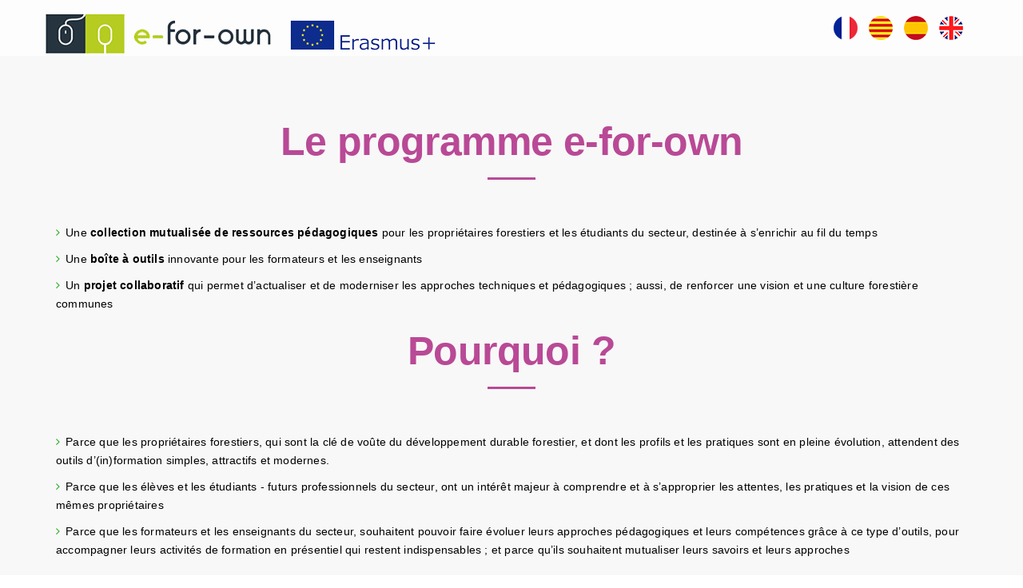

--- FILE ---
content_type: text/html
request_url: https://eforown.ctfc.cat/
body_size: 7961
content:
<!DOCTYPE html>
<html lang="en">
	<head>
		<meta charset="utf-8">
		<meta http-equiv="X-UA-Compatible" content="IE=edge">
		<meta name="viewport" content="width=device-width, initial-scale=1">
		<!-- The above 3 meta tags *must* come first in the head; any other head content must come *after* these tags -->
		<meta name="description" content="">
		<meta name="author" content="">
		<link rel="icon" href="favicon.ico">
		<title>E-FOR-OWN</title>
		<!-- Bootstrap core CSS -->
		<link href="css/bootstrap.min.css" rel="stylesheet">
		<link rel="stylesheet" href="https://maxcdn.bootstrapcdn.com/font-awesome/4.4.0/css/font-awesome.min.css">
		<!-- Custom styles for this template -->
		<link href="css/owl.carousel.css" rel="stylesheet">
		<link href="css/owl.theme.default.min.css"  rel="stylesheet">
		<link href="css/animate.css" rel="stylesheet">
		<link href="css/style.css" rel="stylesheet">
	</head>
	<body id="page-top">
		<!-- Navigation -->
		<nav class="navbar navbar-default navbar-fixed-top">
			<div class="container">
				<!-- Brand and toggle get grouped for better mobile display -->
				<div class="navbar-header page-scroll">
					
					<a class="navbar-brand page-scroll" href="#page-top"><img src="images/logo.png" alt="Sanza theme logo"></a>
                   
				</div>
                 <div align="right" style="padding-top:15px">
                    <a href="index.html"><img src="images/fr.png" style="padding:0 5px"/></a>
                    <a href="index_ca.html"><img src="images/cat.png" style="padding:0 5px"/></a>
                    <a href="index_es.html"><img src="images/esp.png" style="padding:0 5px"/></a>
                    <a href="index_en.html"><img src="images/eng.png" style="padding:0 5px"/></a>
                    </div>
				
			</div>
			<!-- /.container-fluid -->
		</nav>
		<!-- Header -->
		

		

		<section id="about" class="light-bg" style="padding-top:150px">
			<div class="container">
				<div class="row">
					<div class="col-lg-12 text-center">
						<div class="section-title">
							<h2>Le programme e-for-own</h2>
							<ul class="text-left">
							  <li>Une <strong>collection mutualisée de ressources pédagogiques</strong> pour les propriétaires  forestiers et les étudiants du secteur, destinée à s&rsquo;enrichir au fil du temps</li>
							  <li>Une <strong>boîte à outils </strong>innovante pour les formateurs et les enseignants</li>
						  
							<li>Un <strong>projet collaboratif </strong>qui permet d&rsquo;actualiser  et de moderniser les approches techniques et pédagogiques&nbsp;; aussi, de  renforcer une vision et une culture forestière communes</li>
                            </ul>
						</div>
					</div>
				</div>
                <div class="row">
					<div class="col-lg-12 text-center">
						<div class="section-title">
							<h2>Pourquoi ?</h2>
							<ul class="text-left">
							  <li>Parce que les propriétaires forestiers, qui sont la clé de voûte du développement durable forestier, et dont les profils et les pratiques sont en pleine évolution, attendent des outils d’(in)formation simples, attractifs et modernes. </li>
						  
							<li>Parce que les élèves et les étudiants - futurs professionnels du secteur, ont un intérêt majeur à comprendre et à s’approprier les attentes, les pratiques et la vision de ces mêmes propriétaires</li>
                            <li>Parce que les formateurs et les enseignants du secteur, souhaitent pouvoir faire évoluer leurs approches pédagogiques et leurs compétences grâce à ce type d’outils, pour accompagner leurs activités de formation en présentiel qui restent indispensables ; et parce qu’ils souhaitent mutualiser leurs savoirs et leurs approches</li>
                            </ul>
						</div>
					</div>
				</div>
				
			</div>
			<!-- /.container -->
		</section>

		<section id="features" class="section-features">
			<div class="container">
				<div class="row">
					<div class="col-lg-12 text-center">
						<div class="section-title">
							<h2>Ressources pédagogiques</h2>
						</div>
					</div>
				</div>
                <div class="row">
                  <table cellspacing="0" cellpadding="0" class="anna">
                
                    <tr>
                      <th width="617">Ressource</td>
                      <th width="80"><img src="images/fr.png" /></th>
                      <th width="80"><img src="images/cat.png" /></th>
                      <th width="80"><img src="images/esp.png" /></th>
                      <th width="119">Usage</th>
                      <th width="80">Niveau</th>
                    </tr>
                    
                    <tr>
                      <td colspan="6">Apprécier le potentiel de production de ma forêt </td>
                    </tr>
                    <tr>
                      <td width="617">Situer ma forêt dans le contexte national</td>
                      <td><a href="pdf/1_Situer_ma_foret_dans_le_contexte_national.pdf" target="_blank"><img src="images/down.png" alt=""/></a></td>
                      <td>&nbsp;</td>
                      <td>&nbsp;</td>
                      <td>I- Belgique</td>
                      <td>A</td>
                    </tr>
                    <tr>
                      <td width="617">Mes objectifs de gestion</td>
                      <td><a href="pdf/2_Mes_objectifs_de_gestion.pdf" target="_blank"><img src="images/down.png" alt=""/></a></td>
                      <td><a href="pdf/2_els meus objectius de gestio_CAT.pdf" target="_blank"><img src="images/down.png" alt=""/></a></td>
                      <td><a href="pdf/2_Mis objetivos de gestión_ES.pdf" target="_blank"><img src="images/down.png" alt=""/></a></td>
                      <td>II</td>
                      <td>A</td>
                    </tr>
                    <tr>
                      <td width="617">Evaluer faisabilité financière des prévisions de gestion</td>
                      <td><a href="pdf/3_Evaluer_budget_previsionnel_gestion_foret.pdf" target="_blank"><img src="images/down.png" alt=""/></a></td>
                      <td><a href="pdf/Evaluar la viabilitat financera_CAT.pdf" target="_blank"><img src="images/down.png" alt=""/></a></td>
                      <td><a href="pdf/3 Evaluar la viabilidad financiera de la gestion de mi bosque_ES.pdf" target="_blank"><img src="images/down.png" alt=""/></a></td>
                      <td>II</td>
                      <td>A</td>
                    </tr>
                    <tr>
                      <td width="617">La multifonctionnalité de la forêt</td>
                      <td><a href="pdf/4_La_multifonctionalite_de_la_foret.pdf" target="_blank"><img src="images/down.png" alt=""/></a></td>
                      <td><a href="pdf/R4_CAT.pdf" target="_blank"><img src="images/down.png" alt=""/></a></td>
                      <td><a href="pdf/R4_ES.pdf" target="_blank"><img src="images/down.png" alt=""/></a></td>
                      <td>II</td>
                      <td>B</td>
                    </tr>
                    <tr>
                      <td width="617">A qui s'adresser pour être conseillé et intervenir dans ma forêt    ?</td>
                      <td>&nbsp;</td>
                      <td><a href="pdf/5_Amb_qui_contactar_per_aconsellar-se.pdf" target="_blank"><img src="images/down.png" alt=""/></a></td>
                      <td>&nbsp;</td>
                      <td>I- Catalogne</td>
                      <td>B</td>
                    </tr>
                    <tr>
                      <td width="617">A qui s'adresser ?</td>
                      <td><a href="pdf/6_a_qui_s_adresser.pdf" target="_blank"><img src="images/down.png" alt=""/></a></td>
                      <td>&nbsp;</td>
                      <td>&nbsp;</td>
                      <td>I- Belgique</td>
                      <td>A</td>
                    </tr>
                    <tr>
                      <td width="617">Reconnaissance des essences forestières</td>
                      <td><a href="pdf/7a_Reconnaissance_des_essences_forestieres.pdf" target="_blank"><img src="images/down.png" alt=""/></a></td>
                      <td><a href="pdf/Fitxa 7a - catala_Reconeixer les Sp Forestals_FINAL4_R2.pdf" target="_blank"><img src="images/down.png" alt=""/></a></td>
                      <td><a href="pdf/Fitxa 7a - Castella_Reconocer las Sp Forestales_FINAL4_R2.pdf" target="_blank"><img src="images/down.png" alt=""/></a></td>
                      <td>II</td>
                      <td>B</td>
                    </tr>
                    <tr>
                      <td width="617">Reconnaissance des essences forestières - Les conifères</td>
                      <td><a href="pdf/nom.pdf" target="_blank"><img src="images/down.png" alt=""/></a></td>
                       <td><a href="pdf/Fitxa 7b- catala_Reconeixer les diferents Sp de PINS_3.pdf" target="_blank"><img src="images/down.png" alt=""/></a></td>
                      <td><a href="pdf/Fitxa 7b- castella_Reconocer las diferentes Sp de PINOS_3.pdf" target="_blank"><img src="images/down.png" alt=""/></a></td>
                      <td>II</td>
                      <td>B</td>
                    </tr>
                    <tr>
                      <td width="617">Reconnaissance des essences forestières - Les fagacées</td>
                      <td><a href="pdf/7c_Reconnaissance_des_especes_de_Fagacees.pdf" target="_blank"><img src="images/down.png" alt=""/></a></td>
                      <td><a href="pdf/Fitxa 7c - catala_Reconeixer les diferents Sp de Fagacies_FINAL4_R2.pdf" target="_blank"><img src="images/down.png" alt=""/></a></td>
                      <td><a href="pdf/Fitxa 7c - castella_Reconocer las diferentes Sp de Fagaceas_FINAL4_R2.pdf" target="_blank"><img src="images/down.png" alt=""/></a></td>
                      <td>II</td>
                      <td>B</td>
                    </tr>
                    <tr>
                      <td width="617">Comment vit un arbre ? Fonctionnement général des arbres et des    plantes (1)</td>
                      <td><a href="pdf/nom.pdf" target="_blank"><img src="images/down.png" alt=""/></a></td>
                      <td><a href="pdf/8a_LA VIDA DELS ARBRES.FUNCIO DE NUTRICIO_catala.pdf" target="_blank"><img src="images/down.png" alt=""/></a></td>
                      <td><a href="pdf/8a_La vida de los arboles. Funcion de nutricion_IHJ.pdf" target="_blank"><img src="images/down.png" alt=""/></a></td>
                      <td>II</td>
                      <td>B</td>
                    </tr>
                    <tr>
                      <td width="617">Comment vit un arbre ? Fonctionnement général des arbres et des    plantes (2)</td>
                      <td><a href="pdf/nom.pdf" target="_blank"><img src="images/down.png" alt=""/></a></td>
                      <td><a href="pdf/8b_LA VIDA DELS ARBRES. FUNCIO DE RELACIO I DE REPRODUCCIO_ catala.pdf" target="_blank"><img src="images/down.png" alt=""/></a></td>
                      <td><a href="pdf/8b_La vida de los arboles. Función de nutricion_IHJ.pdf" target="_blank"><img src="images/down.png" alt=""/></a></td>
                      <td>II</td>
                      <td>B</td>
                    </tr>
                    <tr>
                      <td width="617">Les besoins des arbres et leur évaluation</td>
                      <td><a href="pdf/9_Besoins_des_arbres_et_leur_evaluation.pdf" target="_blank"><img src="images/down.png" alt=""/></a></td>
                      <td><a href="pdf/9_Les necessitats dels arbres_CAT.pdf" target="_blank"><img src="images/down.png" alt=""/></a></td>
                      <td><a href="pdf/9_Las necesidades de los arboles_ESP.pdf" target="_blank"><img src="images/down.png" alt=""/></a></td>
                      <td>II</td>
                      <td>B</td>
                    </tr>
                    <tr>
                      <td width="617">Sols et espèces associées en région méditerranéenne</td>
                      <td><a href="pdf/10_Sols_et_especes_en_Mediterrannee.pdf" target="_blank"><img src="images/down.png" alt=""/></a></td>
                      <td><a href="pdf/Fitxa 10 - catala_FINAL5_R2.pdf" target="_blank"><img src="images/down.png" alt=""/></a></td>
                      <td><a href="pdf/Fitxa 10 - castella_FINAL5_R2.pdf" target="_blank"><img src="images/down.png" alt=""/></a></td>
                      <td>II</td>
                      <td>B</td>
                    </tr>
                    <tr>
                      <td width="617">Diagnostiquer les stations</td>
                      <td><a href="pdf/11_Diagnostiquer_les_stations_forestiere.pdf" target="_blank"><img src="images/down.png" alt=""/></a></td>
                      <td><a href="pdf/11_Analisi de la qualitat estacions CAT.pdf" target="_blank"><img src="images/down.png" alt=""/></a></td>
                      <td><a href="pdf/11_Analisis de la calidad de las estaciones forestales_ES.pdf" target="_blank"><img src="images/down.png" alt=""/></a></td>
                      <td>II</td>
                      <td>C</td>
                    </tr>
                    <tr>
                      <td width="617">Diagnostiquer les stations forestières: Comment choisir une essence adaptée à ma forêt ? </td>
                      <td><a href="pdf/12_Les_stations_forestieres.pdf" target="_blank"><img src="images/down.png" alt=""/></a></td>
                      <td><a href="pdf/12_Les_stations_forestieres_CAT.pdf" target="_blank"><img src="images/down.png" alt=""/></a></td>
                      <td><a href="pdf/12_Augurar las estaciones forestales_ESP.pdf" target="_blank"><img src="images/down.png" alt=""/></a></td>
                      <td>II</td>
                      <td>A</td>
                    </tr>
                    <tr>
                      <td width="617">Comment gérer les taillis simples ?</td>
                      <td><a href="pdf/13.a_Le_taillis_diagnostic_et_gestions_envisagees.pdf" target="_blank"><img src="images/down.png" alt=""/></a></td>
                      <td><a href="pdf/13.a_Bosc Baix (CAT).pdf" target="_blank"><img src="images/down.png" alt=""/></a></td>
                      <td><a href="pdf/13.a_Monte bajo - Estudio y gestion planificada.pdf" target="_blank"><img src="images/down.png" alt=""/></a></td>
                      <td>II</td>
                      <td>B</td>
                    </tr>
                    <tr>
                      <td width="617">Le mélange futaie-taillis. Diagnostic et gestions envisagées</td>
                      <td><a href="pdf/13.b_Le_melange_futaie_taillis_diagnostic_et_gestion_envisagees.pdf" target="_blank"><img src="images/down.png" alt=""/></a></td>
                      <td><a href="pdf/13.b.La barreja de bosc_CAT.pdf" target="_blank"><img src="images/down.png" alt=""/></a></td>
                      <td><a href="pdf/13.b_Mezcla de bosque - pimpollar. Diagnostico y gestiones previstas.pdf" target="_blank"><img src="images/down.png" alt=""/></a></td>
                      <td>II</td>
                      <td>B</td>
                    </tr>
                    <tr>
                      <td width="617">La futaie régulière. Diagnostic et gestions envisagées</td>
                      <td><a href="pdf/13.c_La_futaie_reguliere_diagnostic_et_gestions_envisagees.pdf" target="_blank"><img src="images/down.png" alt=""/></a></td>
                      <td><a href="pdf/13.c_El bosc coetani_Cat.pdf" target="_blank"><img src="images/down.png" alt=""/></a></td>
                      <td><a href="pdf/13.c_El bosque regular - Diagnostico y gestiones previstas.pdf" target="_blank"><img src="images/down.png" alt=""/></a></td>
                      <td>II</td>
                      <td>B</td>
                    </tr>
                    <tr>
                      <td width="617">La futaie irrégulière.     Diagnostic et gestions envisagées</td>
                      <td><a href="pdf/13.d_La_futaie-irreguliere_diagnostic_et_gestions_envisagees.pdf" target="_blank"><img src="images/down.png" alt=""/></a></td>
                      <td><a href="pdf/13.d_El bosc irregular_CAT.pdf" target="_blank"><img src="images/down.png" alt=""/></a></td>
                      <td><a href="pdf/13d_El bosque irregular_ES.pdf" target="_blank"><img src="images/down.png" alt=""/></a></td>
                      <td>II</td>
                      <td>B</td>
                    </tr>
                    <tr>
                      <td width="617">Principaux types de peuplement et sylvicultures associées</td>
                      <td><a href="pdf/13.e_Principaux_types_de_peuplements_et_sylvicultures_associees.pdf" target="_blank"><img src="images/down.png" alt=""/></a></td>
                      <td><a href="pdf/13.e_Principals tipus de massa_CAT.pdf" target="_blank"><img src="images/down.png" alt=""/></a></td>
                      <td><a href="pdf/13.e_Principales tipos de masa_ES.pdf" target="_blank"><img src="images/down.png" alt=""/></a></td>
                      <td>II</td>
                      <td>B</td>
                    </tr>
                    <tr>
                      <td width="617">Décrire et diagnostiquer les peuplements; réaliser des    inventaires</td>
                      <td><a href="pdf/15_Decrire_et_diagnostiquer_les_peuplements_realiser_des_inventaires.pdf" target="_blank"><img src="images/down.png" alt=""/></a></td>
                      <td><a href="pdf/15_Descriure i dictaminar la massa CAT.pdf" target="_blank"><img src="images/down.png" alt=""/></a></td>
                      <td><a href="pdf/15_Describir y dictaminar la masa; realizar inventarios_ES.pdf" target="_blank"><img src="images/down.png" alt=""/></a></td>
                      <td>II</td>
                      <td>C</td>
                    </tr>
                    <tr>
                      <td width="617">Techniques d'inventaire forestier par échantillonnage aléatoire    systématique</td>
                      <td><a href="pdf/16_Inventaire_forestier_par_echantillonnage_systematique.pdf" target="_blank"><img src="images/down.png" alt=""/></a></td>
                      <td><a href="pdf/R16 versio catala.pdf" target="_blank"><img src="images/down.png" alt=""/></a></td>
                      <td><a href="pdf/FichaR2_Castella.pdf" target="_blank"><img src="images/down.png" alt=""/></a></td>
                      <td>II</td>
                      <td>C</td>
                    </tr>
                    <tr>
                      <td width="617">Vendre ou acheter une forêt</td>
                      <td><a href="pdf/17_Comment_vendre_acheter_foret.pdf" target="_blank"><img src="images/down.png" alt=""/></a></td>
                      <td>&nbsp;</td>
                      <td>&nbsp;</td>
                      <td>I- Belgique</td>
                      <td>A</td>
                    </tr>
                    <tr>
                      <th width="617" colspan="6">Entretenir ma forêt</th>
                      
                    </tr>
                    <tr>
                      <td width="617">Réaliser une éclaircie</td>
                      <td><a href="pdf/18_Realiser_une_eclaircie.pdf" target="_blank"><img src="images/down.png" alt=""/></a></td>
                      <td><a href="pdf/R18_CAT.pdf" target="_blank"><img src="images/down.png" alt=""/></a></td>
                      <td><a href="pdf/R18_CAST.pdf" target="_blank"><img src="images/down.png" alt=""/></a></td>
                      <td>II</td>
                      <td>B</td>
                    </tr>
                    <tr>
                      <td width="617">La notion d'éclaircie</td>
                      <td><a href="pdf/19_La_notion_d_eclaircie.pdf" target="_blank"><img src="images/down.png" alt=""/></a></td>
                      <td>&nbsp;</td>
                      <td>&nbsp;</td>
                      <td>II</td>
                      <td>A</td>
                    </tr>
                    <tr>
                      <td width="617">Réaliser une éclaircie</td>
                      <td><a href="pdf/20_Realiser_une_eclaircie.docx" target="_blank"><img src="images/down.png" alt=""/></a></td>
                      <td>&nbsp;</td>
                      <td>&nbsp;</td>
                      <td>II</td>
                      <td>B</td>
                    </tr>
                    <tr>
                      <td width="617">Réaliser une coupe en futaie irrégulière</td>
                      <td><a href="pdf/R21_FRA-4.pdf" target="_blank"><img src="images/down.png" alt=""/></a></td>
                      <td><a href="pdf/R21_CAT.pdf" target="_blank"><img src="images/down.png" alt=""/></a></td>
                      <td><a href="pdf/R21_CAST.pdf" target="_blank"><img src="images/down.png" alt=""/></a></td>
                      <td>II</td>
                      <td>B</td>
                    </tr>
                    <tr>
                      <td width="617">Décider de récolter ses bois, anticiper le renouvellement</td>
                      <td><a href="pdf/23 DECIDER de recolter ses bois FR.pdf" target="_blank"><img src="images/down.png" alt=""/></a></td>
                      <td><a href="pdf/23 Recollecta la fusta CAT.pdf" target="_blank"><img src="images/down.png" alt=""/></a></td>
                      <td><a href="pdf/23 Recolecte su madera, anticipe la renovacion_ES.pdf" target="_blank"><img src="images/down.png" alt=""/></a></td>
                      <td>II</td>
                      <td>C</td>
                    </tr>
                    <tr>
                      <td width="617">Concevoir son projet de reboisement</td>
                      <td><a href="pdf/24 CONCEVOIR son projet de reboisement.pdf" target="_blank"><img src="images/down.png" alt=""/></a></td>
                      <td><a href="pdf/R24 Dissenya el teu projecte CAT.pdf" target="_blank"><img src="images/down.png" alt=""/></a></td>
                      <td><a href="pdf/24 Disene su proyecto de repoblacion_ES.pdf" target="_blank"><img src="images/down.png" alt=""/></a></td>
                      <td>II</td>
                      <td>C</td>
                    </tr>
                    <tr>
                      <td width="617">Déterminer les opérations pour obtenir une régénération    naturelle</td>
                      <td><a href="pdf/25_Conduire_regeneration_naturelle.docx" target="_blank"><img src="images/down.png" alt=""/></a></td>
                      <td>&nbsp;</td>
                      <td>&nbsp;</td>
                      <td>II</td>
                      <td>B</td>
                    </tr>
                    <tr>
                      <td width="617">Principaux parasites des essences forestières</td>
                      <td><a href="pdf/Comet 27a_plagas_Frances_final.pdf" target="_blank"><img src="images/down.png" alt=""/></a></td>
                      <td><a href="pdf/27-a_plagues-catala_final.pdf" target="_blank"><img src="images/down.png" alt=""/></a></td>
                      <td><a href="pdf/27a_plagas_Espanol_final.pdf" target="_blank"><img src="images/down.png" alt=""/></a></td>
                      <td>II</td>
                      <td>A</td>
                    </tr>
                    <tr>
                      <td width="617">Principaux dégâts en forêt non liés aux parasites</td>
                      <td><a href="pdf/Comet 27b_enfermedades-Frances_final.pdf" target="_blank"><img src="images/down.png" alt=""/></a></td>
                      <td><a href="pdf/27_b_malalties_Final_catala.pdf" target="_blank"><img src="images/down.png" alt=""/></a></td>
                      <td><a href="pdf/27_b_enfermedades_Final_espanol.pdf" target="_blank"><img src="images/down.png" alt=""/></a></td>
                      <td>II</td>
                      <td>A</td>
                    </tr>
                    <tr>
                      <td width="617">Comment affronter les effets du changement climatique ?</td>
                      <td><a href="pdf/28_Comment_affronter_les_effets_du_changement_climatique .pdf" target="_blank"><img src="images/down.png" alt=""/></a></td>
                      <td><a href="pdf/R28_CAT.pdf" target="_blank"><img src="images/down.png" alt=""/></a></td>
                      <td><a href="pdf/R28_ES.pdf" target="_blank"><img src="images/down.png" alt=""/></a></td>
                      <td>II</td>
                      <td>A</td>
                    </tr>
                    <tr>
                      <td width="617">AGIR EN FORÊT face aux changements climatiques</td>
                      <td><a href="pdf/29_Agir_en_foret_face_aux_changements_climatiques.pdf" target="_blank"><img src="images/down.png" alt=""/></a></td>
                      <td><a href="pdf/29_Com actuar al bosc CAT.pdf" target="_blank"><img src="images/down.png" alt=""/></a></td>
                      <td><a href="pdf/29_Como actuar en el bosque frente al cambio climatico_ES.pdf" target="_blank"><img src="images/down.png" alt=""/></a></td>
                      <td>II</td>
                      <td>B</td>
                    </tr>
                    <tr>
                      <td width="617">Mesures sylvicoles préventives contre le risque incendie</td>
                      <td><a href="pdf/30_Mesures_sylvicoles_preventives_contre_feux_forets.pdf" target="_blank"><img src="images/down.png" alt=""/></a></td>
                      <td><a href="pdf/R30_CAT.pdf" target="_blank"><img src="images/down.png" alt=""/></a></td>
                      <td><a href="pdf/R30_ES.pdf" target="_blank"><img src="images/down.png" alt=""/></a></td>
                      <td>II</td>
                      <td>B</td>
                    </tr>
                    <tr>
                      <td width="617">Comment améliorer la desserte de ma forêt ?</td>
                      <td><a href="pdf/31_Ameliorer_la_desserte_de _ma_foret.pdf" target="_blank"><img src="images/down.png" alt=""/></a></td>
                      <td>&nbsp;</td>
                      <td>&nbsp;</td>
                      <td>II</td>
                      <td>A</td>
                    </tr>
                    <tr>
                      <th width="617"  colspan="6">Vendre du bois </th>
                      
                    </tr>
                    <tr>
                      <td width="617">Quel est le prix de mes bois ?</td>
                      <td>&nbsp;</td>
                      <td><a href="pdf/32_CAT_FINAL.pdf" target="_blank"><img src="images/down.png" alt=""/></a></td>
                      <td><a href="pdf/32_ES_FINAL.pdf" target="_blank"><img src="images/down.png" alt=""/></a></td>
                      <td>I - Espagne</td>
                      <td>B</td>
                    </tr>
                    <tr>
                      <td width="617">Que valent mes bois ?</td>
                      <td><a href="pdf/33_Que_valent_mes_bois.pdf" target="_blank"><img src="images/down.png" alt=""/></a></td>
                      <td>&nbsp;</td>
                      <td>&nbsp;</td>
                      <td>I- Belgique</td>
                      <td>A</td>
                    </tr>
                    <tr>
                      <td width="617">Estimer la qualité des bois abattus et la valeur d'une coupe</td>
                      <td><a href="pdf/34_Estimer_la_qualite_des_bois_sur_pied_ou_abattus_et_la_valeur_d_une_coupe.pdf" target="_blank"><img src="images/down.png" alt=""/></a></td>
                      <td><a href="pdf/34-Estimar la qualitat de la fusta_Cat.pdf" target="_blank"><img src="images/down.png" alt=""/></a></td>
                      <td><a href="pdf/34_Estimar la calidad de la madera en pie-cortada y el valor de una corta_ES.pdf" target="_blank"><img src="images/down.png" alt=""/></a></td>
                      <td>II</td>
                      <td>B</td>
                    </tr>
                    <tr>
                      <td width="617">Cuber les arbres abattus</td>
                      <td><a href="pdf/35_Cuber_arbres_abattus.docx" target="_blank"><img src="images/down.png" alt=""/></a></td>
                      <td>&nbsp;</td>
                      <td>&nbsp;</td>
                      <td>II</td>
                      <td>B</td>
                    </tr>
                    <tr>
                      <td width="617">Les différents modes de vente des bois</td>
                      <td><a href="pdf/37_Les_differents_modes_de_vente_des_bois.pdf" target="_blank"><img src="images/down.png" alt=""/></a></td>
                      <td><a href="pdf/37-Les diverses maneres de vendre fusta_Cat.pdf" target="_blank"><img src="images/down.png" alt=""/></a></td>
                      <td><a href="pdf/37_Las diferentes formas de venta de madera_ES.pdf" target="_blank"><img src="images/down.png" alt=""/></a></td>
                      <td>II</td>
                      <td>B</td>
                    </tr>
                    <tr>
                      <td width="617">Les grands débouchés et les modes de présentation des bois</td>
                      <td><a href="pdf/38_Debouches_et_presentation_des_bois.pdf" target="_blank"><img src="images/down.png" alt=""/></a></td>
                      <td><a href="pdf/38_Principals mercats i metodes_CAT.pdf" target="_blank"><img src="images/down.png" alt=""/></a></td>
                      <td><a href="pdf/38_ Principales mercados y metodos de presentacion de la madera-ES.pdf" target="_blank"><img src="images/down.png" alt=""/></a></td>
                      <td>I-France</td>
                      <td>C</td>
                    </tr>
                    <tr>
                      <td width="617">La filière bois : filière et matériaux</td>
                      <td><a href="pdf/39a_FiliereBois_Filliere_et_materiaux.pdf" target="_blank"><img src="images/down.png" alt=""/></a></td>
                      <td><a href="pdf/39a_ El sector de la fusta - industria i materials_CAT.pdf" target="_blank"><img src="images/down.png" alt=""/></a></td>
                      <td><a href="pdf/39a_ El sector de la madera- industria y materiales_ES.pdf" target="_blank"><img src="images/down.png" alt=""/></a></td>
                      <td>I-France</td>
                      <td>C</td>
                    </tr>
                    <tr>
                      <td width="617">La filière bois : perspectives et enjeux</td>
                      <td><a href="pdf/39b_FiliereBois_Nouvelle_economie_et_enjeux.pdf" target="_blank"><img src="images/down.png" alt=""/></a></td>
                      <td><a href="pdf/39b_El sector forestal-fustaner_CAT.pdf" target="_blank"><img src="images/down.png" alt=""/></a></td>
                      <td><a href="pdf/39b_ El sector forestal-maderero -perspectivas y desafios_ES.pdf" target="_blank"><img src="images/down.png" alt=""/></a></td>
                      <td>I-France</td>
                      <td>C</td>
                    </tr>
                    <tr>
                      <td width="617">Conclure un contrat de vente de bois sur pied</td>
                      <td><a href="pdf/40_conclure_contrat_vente_bois_pied.pdf" target="_blank"><img src="images/down.png" alt=""/></a></td>
                      <td>&nbsp;</td>
                      <td>&nbsp;</td>
                      <td>II</td>
                      <td>B</td>
                    </tr>
                    <tr>
                      <td width="617">Ai-je le droit de couper mes arbres ?</td>
                      <td><a href="pdf/41_Ai-je_le_droit_de_couper_mes_arbres.pdf" target="_blank"><img src="images/down.png" alt=""/></a></td>
                      <td>&nbsp;</td>
                      <td>&nbsp;</td>
                      <td>I-France</td>
                      <td>A</td>
                    </tr>
                    <tr>
                      <td width="617">S'engager dans une certification forestière : qu'est-ce que    c'est ?</td>
                      <td><a href="pdf/43a_Certification_forestiere_qu_est_ce_que_c_est.pdf" target="_blank"><img src="images/down.png" alt=""/></a></td>
                      <td><a href="pdf/43a_Involucrarse en la certificacio forestal_CAT.pdf" target="_blank"><img src="images/down.png" alt=""/></a></td>
                      <td><a href="pdf/43a_Involucrarse a la certificacion forestal_que es_ESP.pdf" target="_blank"><img src="images/down.png" alt=""/></a></td>
                      <td>I-France</td>
                      <td width="80">B</td>
                    </tr>
                    <tr>
                      <td width="617">S'engager dans une certification forestière : comment faire ?</td>
                      <td><a href="pdf/43b_Certification_forsetiere_comment_faire.pdf" target="_blank"><img src="images/down.png" alt=""/></a></td>
                      <td><a href="pdf/43b Involucrarse en la certificacio forestal_com ferho_CAT.pdf" target="_blank"><img src="images/down.png" alt=""/></a></td>
                      <td><a href="pdf/R43 b Involucrarse en la certificacion forestal- como hacerlo_ES.pdf" target="_blank"><img src="images/down.png" alt=""/></a></td>
                      <td>I- Belgique</td>
                      <td>B</td>
                    </tr>
                    <tr>
                      <td width="617">Production et commercialisation de biomasse forestière</td>
                      <td><a href="pdf/44a_Production_et_commercialisation_biosmasse_forestiere.pdf" target="_blank"><img src="images/down.png" alt=""/></a></td>
                      <td><a href="pdf/_4401_a produccio i comercialitzacio_CAT.pdf" target="_blank"><img src="images/down.png" alt=""/></a></td>
                      <td><a href="pdf/_4401_a produccion y comercializacion de biomasa forestal - Introduction.pdf" target="_blank"><img src="images/down.png" alt=""/></a></td>
                      <td>II</td>
                      <td>B</td>
                    </tr>
                    <tr>
                      <td width="617">Biomasse forestière - Modalités de production - copeaux    forestiers</td>
                      <td><a href="pdf/44b_1_Biomasse_forestiere_modalite_production_copeaux.pdf" target="_blank"><img src="images/down.png" alt=""/></a></td>
                      <td><a href="pdf/_4403_44b_1_Produccio estella forestal_CAT.pdf" target="_blank"><img src="images/down.png" alt=""/></a></td>
                      <td><a href="pdf/_4403_44b_1_Produccion_y_Cadena_valor - Astilla.pdf" target="_blank"><img src="images/down.png" alt=""/></a></td>
                      <td>II</td>
                      <td>B</td>
                    </tr>
                    <tr>
                      <td width="617">Biomasse forestière - Modalités de production - bûches</td>
                      <td><a href="pdf/44b_2_Biomasse_forestiere_modalite_production_buches.pdf" target="_blank"><img src="images/down.png" alt=""/></a></td>
                      <td><a href="pdf/_4403_44b_2_Produccio de llenyes_CAT.pdf" target="_blank"><img src="images/down.png" alt=""/></a></td>
                      <td><a href="pdf/44b_2_Biomasa forestal - Produccion de lenas.pdf" target="_blank"><img src="images/down.png" alt=""/></a></td>
                      <td>II</td>
                      <td>B</td>
                    </tr>
                    <tr>
                      <td width="617">Biomasse forestière - Modalités de production - granulés</td>
                      <td><a href="pdf/44b_3_Biomasse_forestiere_modalite_production_granules.pdf" target="_blank"><img src="images/down.png" alt=""/></a></td>
                      <td><a href="pdf/_4403_44b_3_Produccio de pelets_CAT.pdf" target="_blank"><img src="images/down.png" alt=""/></a></td>
                      <td><a href="pdf/44b_3_Biomasa forestal - Produccion de  Pelets.pdf" target="_blank"><img src="images/down.png" alt=""/></a></td>
                      <td>II</td>
                      <td>B</td>
                    </tr>
                    <tr>
                      <td width="617">Biomasse forestière - Exigences de qualité</td>
                      <td><a href="pdf/44c_Biomasse_forestiere_exigences_de_qualite.pdf" target="_blank"><img src="images/down.png" alt=""/></a></td>
                      <td><a href="pdf/_4404_44c_Requisits de qualitat_CAT.pdf" target="_blank"><img src="images/down.png" alt=""/></a></td>
                      <td><a href="pdf/44c_Biomasa forestal - Requisitos_de_calidad.pdf" target="_blank"><img src="images/down.png" alt=""/></a></td>
                      <td>II</td>
                      <td>B</td>
                    </tr>
                    <tr>
                      <td width="617">Biomasse forestière- Prix, coût et exemples concrets</td>
                      <td><a href="pdf/4406_44d_Precios_costes__FR.docx.pdf" target="_blank"><img src="images/down.png" alt=""/></a></td>
                      <td><a href="pdf/_44d_Preus, costos i casos practics_CAT.pdf" target="_blank"><img src="images/down.png" alt=""/></a></td>
                      <td><a href="pdf/44d_Biomasa forestal - Precio, coste y casos practicos.pdf" target="_blank"><img src="images/down.png" alt=""/></a></td>
                      <td>II</td>
                      <td>B</td>
                    </tr>
                    <tr>
                      <td width="617">Biomasse forestière - Installations et usages finaux</td>
                      <td><a href="pdf/44d_Biomasse_forestiere_Instalations_et_utilisateurs_finaux.pdf" target="_blank"><img src="images/down.png" alt=""/></a></td>
                      <td><a href="pdf/_44e_Instalacions i usuaris finals_CAT.pdf" target="_blank"><img src="images/down.png" alt=""/></a></td>
                      <td><a href="pdf/_44e_Instalaciones y usuarios finales.pdf" target="_blank"><img src="images/down.png" alt=""/></a></td>
                      <td>II</td>
                      <td>B</td>
                    </tr>
                    <tr>
                      <td width="617">Biomasse forestière - Propriétés, mesures et facteurs de    conversion</td>
                      <td><a href="pdf/44F_proprietes, mesures et facteurs  FR-3.pdf" target="_blank"><img src="images/down.png" alt=""/></a></td>
                      <td><a href="pdf/_4402_44f_Propietats, mesures i factors conversio_CAT.pdf" target="_blank"><img src="images/down.png" alt=""/></a></td>
                      <td><a href="pdf/_4402_44f_Propiedades_Medidas _Factores_conversion CAT.pdf" target="_blank"><img src="images/down.png" alt=""/></a></td>
                      <td>II</td>
                      <td>B</td>
                    </tr>
                    <tr>
                      <td width="617">Abattre un arbre en sécurité</td>
                      <td><a href="pdf/46_Abattre_arbre_en_securite.docx" target="_blank"><img src="images/down.png" alt=""/></a></td>
                      <td>&nbsp;</td>
                      <td>&nbsp;</td>
                      <td>II</td>
                      <td>B</td>
                    </tr>
                    <tr>
                      <td width="617">Conclure un contrat de bois de chauffage</td>
                      <td><a href="pdf/47_Conclure_un_contrat_de_bois_de_chauffage.pdf" target="_blank"><img src="images/down.png" alt=""/></a></td>
                      <td>&nbsp;</td>
                      <td>&nbsp;</td>
                      <td>I- Belgique</td>
                      <td>B</td>
                    </tr>
                    <tr>
                      <th width="617"  colspan="6">Produire des biens et services autres que le bois </th>
                   
                    </tr>
                    <tr>
                      <td width="617">Qu'est-ce que la biodiversité forestière ?</td>
                      <td><a href="pdf/49.a_Qu_est-ce_que_la_biodiversite_forestiere.pdf" target="_blank"><img src="images/down.png" alt=""/></a></td>
                      <td><a href="pdf/49a_que es la biodiversitat forestal_CAT.pdf" target="_blank"><img src="images/down.png" alt=""/></a></td>
                      <td><a href="pdf/49a_ Que es la biodiversidad forestal_ES.pdf" target="_blank"><img src="images/down.png" alt=""/></a></td>
                      <td>II</td>
                      <td>B</td>
                    </tr>
                    <tr>
                      <td width="617">Biodiversité forestière : quels enjeux ?</td>
                      <td><a href="pdf/49.b_Biodiversite_forestiere_quels_enjeux.pdf" target="_blank"><img src="images/down.png" alt=""/></a></td>
                      <td><a href="pdf/49.b_Nous reptes sobre la biodiversitat forestal_CAT.pdf" target="_blank"><img src="images/down.png" alt=""/></a></td>
                      <td><a href="pdf/49.b_Nuevos desafios biodiversidad forestal_ESP.pdf" target="_blank"><img src="images/down.png" alt=""/></a></td>
                      <td>II</td>
                      <td>B</td>
                    </tr>
                    <tr>
                      <td width="617">Connaître, protéger et améliorer la biodiversité de mes forêts    (vidéo)</td>
                      <td><a href="pdf/50_Ameliorer_biodiversite_de_ma_foret.docx" target="_blank"><img src="images/down.png" alt=""/></a></td>
                      <td>&nbsp;</td>
                      <td>&nbsp;</td>
                      <td>II</td>
                      <td>B</td>
                    </tr>
                    <tr>
                      <td width="617">Paysage et sylviculture</td>
                      <td><a href="pdf/51_Paysage_et_sylviculture.pdf" target="_blank"><img src="images/down.png" alt=""/></a></td>
                      <td><a href="pdf/51_Paisatge i silvicultura_CAT.pdf" target="_blank"><img src="images/down.png" alt=""/></a></td>
                      <td><a href="pdf/51_Paisaje y silvicultura_ESP.pdf" target="_blank"><img src="images/down.png" alt=""/></a></td>
                      <td>II</td>
                      <td>A</td>
                    </tr>
                    <tr>
                      <td width="617">Améliorer le paysage (vidéo)</td>
                      <td><a href="pdf/51a_Ameliorer_le_paysage.docx" target="_blank"><img src="images/down.png" alt=""/></a></td>
                      <td>&nbsp;</td>
                      <td>&nbsp;</td>
                      <td>II</td>
                      <td>A</td>
                    </tr>
                    <tr>
                      <td width="617">Des solutions pour gérer le gibier. L'équilibre    sylvo-cynégétique : la recherche d'une harmonie entre la forêt et le gibier</td>
                      <td><a href="pdf/nom.pdf" target="_blank"><img src="images/down.png" alt=""/></a></td>
                      <td>&nbsp;</td>
                      <td>&nbsp;</td>
                      <td>II</td>
                      <td>A</td>
                    </tr>
                    <tr>
                      <td width="617">Accueillir du public en forêt (vidéo)</td>
                      <td><a href="pdf/53a_Acceuillir_du_public_en_foret.docx" target="_blank"><img src="images/down.png" alt=""/></a></td>
                      <td>&nbsp;</td>
                      <td>&nbsp;</td>
                      <td>II</td>
                      <td>A</td>
                    </tr>
                    <tr>
                      <td width="617">Accueillir du public en forêt (fiche pdf) </td>
                      <td><a href="pdf/53b_L_accueil_en_foret.pdf" target="_blank"><img src="images/down.png" alt=""/></a></td>
                      <td><a href="pdf/53b_Atencio al public_CAT.pdf" target="_blank"><img src="images/down.png" alt=""/></a></td>
                      <td><a href="pdf/53b_La atencion del publico en el bosque_ES.pdf" target="_blank"><img src="images/down.png" alt=""/></a></td>
                      <td>II</td>
                      <td>A</td>
                    </tr>
                    <tr>
                      <td width="617">Techniques de production de truffes et autres champignons</td>
                      <td><a href="pdf/54_Techniques_production_champignons_forestiers.pdf" target="_blank"><img src="images/down.png" alt=""/></a></td>
                      <td><a href="pdf/R54_Techniques_production_champignons_forestiers_cat_FINAL.pdf" target="_blank"><img src="images/down.png" alt=""/></a></td>
                      <td><a href="pdf/R54_Techniques_production_champignons_forestiers_es_FINAL.pdf" target="_blank"><img src="images/down.png" alt=""/></a></td>
                      <td>II</td>
                      <td>B</td>
                    </tr>
                    <tr>
                      <td width="617">Viabilité des reboisements mycorhisés</td>
                      <td><a href="pdf/55_Interet_des_plantes_mycorhisees_pour_reboisements.pdf" target="_blank"><img src="images/down.png" alt=""/></a></td>
                      <td><a href="pdf/R55_CAT.pdf" target="_blank"><img src="images/down.png" alt=""/></a></td>
                      <td><a href="pdf/R55_ES.pdf" target="_blank"><img src="images/down.png" alt=""/></a></td>
                      <td>II</td>
                      <td>B</td>
                    </tr>
                    <tr>
                      <td width="617">Cultiver des truffes</td>
                      <td><a href="pdf/56_Cultiver_des_truffes.pdf" target="_blank"><img src="images/down.png" alt=""/></a></td>
                      <td><a href="pdf/R56_Cultiver_des_truffes_CAT.pdf" target="_blank"><img src="images/down.png" alt=""/></a></td>
                      <td><a href="pdf/R56_Cultiver_des_truffes_ES.pdf" target="_blank"><img src="images/down.png" alt=""/></a></td>
                      <td>II</td>
                      <td>B</td>
                    </tr>
                    <tr>
                      <td width="617">Gérer des productions agro-forestières </td>
                      <td><a href="pdf/57a_Agroforesterie.pdf" target="_blank"><img src="images/down.png" alt=""/></a></td>
                      <td>&nbsp;</td>
                      <td>&nbsp;</td>
                      <td>II</td>
                      <td>C</td>
                    </tr>
                    <tr>
                      <td width="617">Gérer des productions en sylvopastoralisme</td>
                      <td><a href="pdf/57b_Sylvopastoralisme.pdf" target="_blank"><img src="images/down.png" alt=""/></a></td>
                      <td>&nbsp;</td>
                      <td>&nbsp;</td>
                      <td>II</td>
                      <td>C</td>
                    </tr>
                    <tr>
                      <td width="617">Gérer des forêts cultivées et des forêts jardins</td>
                      <td><a href="pdf/57c_agroforesterie foret cultivee.pdf" target="_blank"><img src="images/down.png" alt=""/></a></td>
                      <td>&nbsp;</td>
                      <td>&nbsp;</td>
                      <td>II</td>
                      <td>C</td>
                    </tr>
                    <tr>
                      <th width="617"  colspan="6">Assurer les démarches administratives</th>
                     
                    </tr>
                    <tr>
                      <td width="617">Connaître les limites de mes parcelles forestières, les    cartographier</td>
                      <td><a href="pdf/58 CONNAITRE les limites de mes parcelles forestieres_vuRM_MEPMM.pdf" target="_blank"><img src="images/down.png" alt=""/></a></td>
                      <td>&nbsp;</td>
                      <td>&nbsp;</td>
                      <td>I-France</td>
                      <td>B</td>
                    </tr>
                    <tr>
                      <td width="617">Informations cartographiques pour ma forêt</td>
                      <td><a href="pdf/59_Informations_cartographiques_pour_ma_foret.pdf" target="_blank"><img src="images/down.png" alt=""/></a></td>
                      <td>&nbsp;</td>
                      <td>&nbsp;</td>
                      <td>I-Belgique</td>
                      <td>B</td>
                    </tr>
                    <tr>
                      <td width="617">Utiliser les nouvelles technologies pour la cartographie</td>
                      <td><a href="pdf/60_Nouvelles_technologie pour la cartographie.pdf" target="_blank"><img src="images/down.png" alt=""/></a></td>
                      <td><a href="pdf/60_Les noves tecnologies al servei de la cartografia_CAT.pdf" target="_blank"><img src="images/down.png" alt=""/></a></td>
                      <td><a href="pdf/60_Las nuevas tecnologias al servicio de la cartografia_ES.pdf" target="_blank"><img src="images/down.png" alt=""/></a></td>
                      <td>II</td>
                      <td>C</td>
                    </tr>
                    <tr>
                      <td width="617">Organiser ma gestion avec un document de gestion durable</td>
                      <td>&nbsp;</td>
                      <td><a href="pdf/61_CAT_Organitzant_la_forest_amb_un_document_de_gestio_forestal_sostenible.pdf" target="_blank"><img src="images/down.png" alt=""/></a></td>
                      <td><a href="pdf/61_CAST_Organizando_el_bosque_con_un_documento_de_gestion_forestal_sostenible.pdf" target="_blank"><img src="images/down.png" alt=""/></a></td>
                      <td>I-Espagne</td>
                      <td>B</td>
                    </tr>
                    <tr>
                      <td width="617">Le document de gestion forestière durable</td>
                      <td><a href="pdf/62_Le_document_de_gestion_durable.pdf" target="_blank"><img src="images/down.png" alt=""/></a></td>
                      <td>&nbsp;</td>
                      <td>&nbsp;</td>
                      <td>I-Belgique</td>
                      <td>A</td>
                    </tr>
                    <tr>
                      <td width="617">Rédiger un document de gestion</td>
                      <td><a href="pdf/63_Rediger_un_document_de_gestion.pdf" target="_blank"><img src="images/down.png" alt=""/></a></td>
                      <td>&nbsp;</td>
                      <td>&nbsp;</td>
                      <td>I-Belgique</td>
                      <td>B</td>
                    </tr>
                    <tr>
                      <td width="617">Comment transmettre ma forêt ? =&gt; Transmission du patrimoine</td>
                      <td><a href="pdf/64_Transmission_du_patrimoine.pdf" target="_blank"><img src="images/down.png" alt=""/></a></td>
                      <td>&nbsp;</td>
                      <td>&nbsp;</td>
                      <td>I-France</td>
                      <td>A</td>
                    </tr>
                    <tr>
                      <td width="617">Association forestière, un outil pour la gestion durable des    forêts</td>
                      <td>&nbsp;</td>
                      <td><a href="pdf/65_CAT_Associacions forestals una eina per a la gestio sostenible.pdf" target="_blank"><img src="images/down.png" alt=""/></a></td>
                      <td><a href="pdf/65_CAST_Asociaciones forestales una herramienta para la gestion sostenible.pdf" target="_blank"><img src="images/down.png" alt=""/></a></td>
                      <td>I-Espagne</td>
                      <td>B</td>
                    </tr>
                    <tr>
                      <td width="617">Incitations fiscales lors du renouvellement des peuplements    forestiers</td>
                      <td><a href="pdf/66a_Incitations_fiscales_lors_du_renouvellement_forestier.pdf" target="_blank"><img src="images/down.png" alt=""/></a></td>
                      <td>&nbsp;</td>
                      <td>&nbsp;</td>
                      <td>I-France</td>
                      <td>A</td>
                    </tr>
                    <tr>
                      <td width="617">Comment fonctionne la TVA en forêt ?</td>
                      <td><a href="pdf/66b_Comment_fonctionne_la_TVA_en_foret.pdf" target="_blank"><img src="images/down.png" alt=""/></a></td>
                      <td>&nbsp;</td>
                      <td>&nbsp;</td>
                      <td>I-France</td>
                      <td>A</td>
                    </tr>
                    <tr>
                      <td width="617">Le statut des chemins forestiers</td>
                      <td><a href="pdf/67_Le statut_des_chemins_forestiers.pdf" target="_blank"><img src="images/down.png" alt=""/></a></td>
                      <td><a href="pdf/67 El reglament dels camins forestals_CAT.pdf" target="_blank"><img src="images/down.png" alt=""/></a></td>
                      <td><a href="pdf/67_Le statut_des_chemins_forestiers ESP.pdf" target="_blank"><img src="images/down.png" alt=""/></a></td>
                      <td>I-France</td>
                      <td>A</td>
                    </tr>
                    <tr>
                      <td width="617">Les assurances forestières</td>
                      <td><a href="pdf/68_les_assurances_forestieres.pdf" target="_blank"><img src="images/down.png" alt=""/></a></td>
                      <td>&nbsp;</td>
                      <td>&nbsp;</td>
                      <td>I-Belgique</td>
                      <td>A</td>
                    </tr>
                  </table>
                </div>
				
		  </div>
		</section>

		

		<section id="partners">
			<div class="container">
				<div class="row">
					<div class="col-lg-12 text-center">
						<div class="section-title">
							<h2>Plus d’informations ? </h2>
							<p>Voici les partenaires d’eforOwn qui peuvent vous informer, vous former et vous accompagner
</p>
						</div>
					</div>
				</div>
				<div class="row">
                <h3 class="text-center">Vous êtes propriétaire forestier</h3>
					<div class="col-lg-12 text-center">
						
							<div class="col-md-4">
                            	<p>En Belgique</p>
								<div class="partner-logo">
                                <a href="http://www.srfb-kbbm.be/" target="_blank"><img src="images/logop1.png" alt="partners"></a>
                                </div>
							</div>
							<div class="col-md-4">
                            <p>En Espagne</p>
								<div class="partner-logo">
                                <a href="http://www.ctfc.cat/" target="_blank"><img src="images/logop2.png" alt="partners" style="height: 80%"></a>
                                </div>
							</div>
							<div class="col-md-4">
                            <p>En France</p>
								<div class="partner-logo">
                                <a href="https://www.cnpf.fr/" target="_blank"><img src="images/logop3.png" alt="partners"></a>
                                </div>
							</div>
                     </div>
                 </div>
                 <br/><br/>
                 <div class="row">
                 <h3  class="text-center">Vous êtes étudiant ou enseignant</h3>
					<div class="col-lg-12 text-center">
						
							<div class="col-md-3">
                            <p>En Belgique</p>
								<div class="partner-logo">
                                 <a href="https://www.condorcet.be/" target="_blank"><img src="images/logop4.png" alt="partners"></a>
                                </div>
							</div>
							<div class="col-md-3">
                            <p>En Espagne</p>
								<div class="partner-logo">
                               <a href="http://www.hortojardi.com/" target="_blank"><img src="images/logop5.png" alt="partners"></a>
                                </div>
							</div>
							<div class="col-md-2">
                            <p>En France</p>
								<div class="partner-logo">
                                <a href="http://www.eplea.vosges.educagri.fr/" target="_blank"><img src="images/logop6.png" alt="partners"></a>
                                </div>
							</div>
                            <div class="col-md-2">
                            <p>&nbsp;</p>
								<div class="partner-logo">
                               <a href="http://eduter-cnpr.fr/" target="_blank"><img src="images/logop7.png" alt="partners"></a>
                                </div>
							</div>
                            <div class="col-md-2">
                            <p>&nbsp;</p>
								<div class="partner-logo">
                                <a href="http://www.agrosupdijon.fr/" target="_blank"><img src="images/logop8.png" alt="partners"></a>
                                </div>
							</div>
                            
                     </div>
                 </div>
					
				
			</div>
		</section>
		

		

		
		<p id="back-top">
			<a href="#top"><i class="fa fa-angle-up"></i></a>
		</p>
		<footer>
			<div class="container text-center">
				<p>&copy;2019 <a href="http://www.ctfc.cat"><span>CENTRE TECNOLÒGIC FORESTAL DE CATALUNYA</span></a></p>
			</div>
		</footer>

		

		<!-- Bootstrap core JavaScript
			================================================== -->
		<!-- Placed at the end of the document so the pages load faster -->
		<script src="https://ajax.googleapis.com/ajax/libs/jquery/1.11.3/jquery.min.js"></script>
		<script src="http://cdnjs.cloudflare.com/ajax/libs/jquery-easing/1.3/jquery.easing.min.js"></script>
		<script src="js/bootstrap.min.js"></script>
		<script src="js/owl.carousel.min.js"></script>
		<script src="js/cbpAnimatedHeader.js"></script>
		<script src="js/jquery.appear.js"></script>
		<script src="js/SmoothScroll.min.js"></script>
		<script src="js/theme-scripts.js"></script>
	</body>
</html>

--- FILE ---
content_type: text/css
request_url: https://eforown.ctfc.cat/css/style.css
body_size: 4334
content:
/*------------------------------------------------------------------
Project:	Nantes - multi purpose one-page template
Version:	1.0
Last change:	18/02/2016 [...]
Designed by:	MOOZ Themes / www.MOOZthemes.com
Primary use:	One page
-------------------------------------------------------------------*/

/* main font for menu. */
@import url(http://fonts.googleapis.com/css?family=Raleway:100,300,400,500,700,900);
/* font for headings, text, tags */
@import url(http://fonts.googleapis.com/css?family=Open+Sans:300,400,500,600,700,800);

/*--------------------
Color customizations
change these colors to change overlays
--------------------*/

.mz-module:hover .ot-circle.color1 {
	color: #C54A4A;
}
.mz-module:hover .ot-circle.color2 {
	color: #6091DC;
}
.mz-module:hover .ot-circle.color3 {
	color: #6EB377;
}
.mz-module:hover .ot-circle.color4 {
	color: #b94996;
}

/*--------------------
1. General
--------------------*/

body {
	margin: 0px;
	font-family: "Open Sans", Sans-serif;
}

h1,
h2,
h3,
h4,
h5,
h6 {
	font-weight: 300;
	letter-spacing: 0.4px;
	font-family: "Raleway", Sans-serif;
	color: #232323;
}

p {
	font-family: 'Open Sans', sans-serif;
	font-size: 15px;
	font-weight: 300;
	line-height: 23px;
	letter-spacing: 0.2px;
	color: #444444;
}

.dark-bg p {
color: #B1B1B1;	
}

a:hover, a:focus, a:active, a.active {
	color: #b94996;
}
a, a:hover, a:focus, a:active, a.active {
	outline: 0;
}

.container-fluid {
    padding-right: 0;
    padding-left: 0;
}

::selection {
	text-shadow: none;
	background: #b94996;
}

@media (min-width: 768px) {
	section {
		padding: 150px 0;
	}
}

section {
	padding: 70px 0;
}

ul {
	padding-left: 0;
	padding-top: 10px;	
}

ul li {
    list-style: none;
    padding-bottom: 10px;
    font-family: 'Open Sans', sans-serif;
    font-size: 14px;
    font-weight: 500;
    line-height: 23px;
    letter-spacing: 0.2px;
    color: #000000;
}

section ul li:before {
	font-family: FontAwesome;
	font-weight: normal;
	font-style: normal;
	display: inline-block;
	text-decoration: inherit;
	content: "\f105";
	padding-right: 7px;
	color: #23AD21;
}

/*--------------------
1.1 Reset bootstrap
--------------------*/

.row-0-gutter {
    margin-left: -13px;
    margin-right: -13px;
}

.col-0-gutter {
	padding-left: 0;
	padding-right: 0;
}

/*--------------------
2. Navigation
--------------------*/

.navbar-default {
	background-color: #fff;
	border-color: transparent
}
.navbar-default .navbar-brand {
	color: #fff;
	font-family: "Open Sans",sans-serif;
	padding: 0px;
	margin-left: 10px;
}
.navbar-default .navbar-brand:hover,.navbar-default .navbar-brand:focus,.navbar-default .navbar-brand:active,.navbar-default .navbar-brand.active {
	color: #fec503
}
.navbar-default .navbar-collapse {
	border-color: rgba(255,255,255,.02)
}
.navbar-default .navbar-toggle {
	background-color: #b94996;
	border-color: #b94996
}
.navbar-default .navbar-toggle .icon-bar {
	background-color: #fff
}
.navbar-default .navbar-toggle:hover,.navbar-default .navbar-toggle:focus {
	background-color: #b94996
}
.navbar-default .nav li a {
	font-family: "Open Sans",sans-serif;
	text-transform: uppercase;
	font-size: 12px;
	font-weight: 600;
	letter-spacing: 1px;
	color: #444448;
}
.navbar-default .nav li a:hover,.navbar-default .nav li a:focus {
	color: #b94996;
	outline: 0
}

.navbar-default .navbar-nav>.active>a {
	border-radius: 0;
	color: #fff;
	background-color: #b94996
}
.navbar-default .navbar-nav>.active>a:hover,.navbar-default .navbar-nav>.active>a:focus {
	color: #fff;
	background-color: #fec503
}

@media (min-width:768px) {
	.navbar-default
	{
		background-color: rgba(255, 255, 255, 0.65);
		padding: 5px 0;
		-webkit-transition:padding .3s;
		-moz-transition:padding .3s;
		transition:padding .3s;
		border:0
	}
	.navbar-default .navbar-brand {
		font-size: 2em;
		-webkit-transition:all .3s;
		-moz-transition:all .3s;
		transition:all .3s;
		margin-top: 10px;
	    margin-left: 10px;
	}
	.navbar-default .navbar-nav>.active>a {
		border-radius: 3px
	}
	.navbar-default.navbar-shrink {
		background-color: #FFFFFF;
		border-bottom: 1px solid #828282;
		padding: 5px 0;
	}
	.navbar-default.navbar-shrink .navbar-brand {
		font-size: 1.5em;
		margin-top: 10px;
	}
}

/*--------------------
3. Header
--------------------*/

header {
    margin-top: 80px;
}

.owl-slider-item {
	position: relative;
	background-color: #000;
}
.owl-slider-item img {
	opacity: 0.7;
}
.owl-slider .owl-controls {
	position: absolute;
	left: 0;
	top: 38%;
	width: 100%;	
}

.owl-slider .owl-controls .owl-nav [class*=owl-] {
	padding: 30px 40px;
	background: rgba(0, 0, 0, 0.26);
	border-radius: 0;
	margin: 0;
	font-size: 30px;
	z-index: 1000;
}

.owl-slider .owl-controls .owl-nav [class*=owl-]:hover {
    background: #000;
    color: #fff;
    text-decoration: none;
}

.owl-slider .owl-controls .owl-prev {
	float: left;
}

.owl-slider .owl-controls .owl-next {
	float: right;
}

.intro-text {
	padding-top: 100px;
	padding-bottom: 50px;
	position: absolute;
	top: 50px;
    text-align: center;
	transform: translateX(-50%);
	left: 50%;
}

@media (min-width: 768px) {
	.intro-text {
		padding-top: 230px;
		padding-bottom: 400px;
    }
}

.intro-text .intro-lead-in {
	display: inline-block;
	margin-bottom: 25px;
	padding: 4px 20px;
	font-family: "Open Sans",sans-serif;
	font-size: 19px;
	color: #fff;
	font-weight: 100;
	line-height: 40px;
}

@media (min-width: 768px) {
	.intro-text .intro-lead-in {
    font-size: 50px;
    line-height: 40px;
    margin-bottom: 45px;
	}
}

.intro-text .intro-heading {
	font-weight: 900;
	font-size: 40px;
	line-height: 48px;
	margin-bottom: 25px;
	letter-spacing: -3px;
	word-spacing: 10px;
	color: #FFFFFF;
	text-shadow: 1px 1px 1px rgb(0, 0, 0);
}

@media (min-width: 768px) {
	.intro-text .intro-heading {
		line-height: 95px;
		font-size: 77px;
		margin-bottom: 50px;
	}
}

/*--------------------
4. Sections
--------------------*/

.section-title h2 {
	font-size: 50px;
	color: #b94996;
	font-weight: 900;
	letter-spacing: -0.6px;
	position: relative;
	margin: 0 0 50px 0;
	padding-bottom: 15px;
}

.section-title h2:after {
	left: 50%;
	z-index: 1;
	width: 60px;
	height: 3px;
	content: " ";
	bottom: -5px;
	margin-left: -30px;
	text-align: center;
	position: absolute;
	background: #b94996;
}

.dark-bg .section-title h2 {
	color: #fff;
}


.section-title p {
	font-size: 18px;
	font-weight: 300;
	line-height: 31px;
	margin: 20px 100px 60px 100px;
}

/*--------------------
4.1. CTA sectoin
--------------------*/

.section-cta {
	padding: 40px 0;
	color: #fff;
	background-color: #b94996;
}

.section-cta h2 {
	color: #fff;
	font-size: 23px;
	font-weight: 300;
	margin: 0 0 20px;
}

.button-cta {
	border: 2px solid #fff;
	padding: 10px 50px;
	font-size: 16px;
	letter-spacing: 1.5px;
	text-transform: uppercase;
	font-weight: 800;
	color: #fff;
	display: inline-block;

	-webkit-transition: all .4s ease; /* Safari and Chrome */
	-moz-transition: all .5s ease; /* Firefox */
	-o-transition: all .5s ease; /* IE 9 */
	-ms-transition: all .5s ease; /* Opera */
	transition: all .5s ease;

}
.button-cta:hover {
	color: #000;
	background-color: #fff;	
	text-decoration: none;
}

/*--------------------
4.1. About
--------------------*/

.mz-module {
	position: relative;
	margin-bottom: 30px;
}

.mz-module-about {
    border: 1px solid #E6E6EA;
    min-height: 280px;
    padding: 20px;
    background-color: #EFEFF1;
}

.mz-module-about h3 {
	font-weight: 500;
	font-size: 19px;
	/* text-transform: uppercase; */
	color: #424242;
	/* letter-spacing: 2px; */
	margin-bottom: 20px;
}

.dark-bg .mz-module-about h3 {
	color: #FFFFFF;
}

.mz-module-about p {
	font-size: 15px;
	font-weight: 300;
	line-height: 22px;
	color: #848484;
}
.mz-module-button {
	background-color: #B6B6C3;
	padding: 15px;
	text-transform: uppercase;
	font-weight: 700;
	font-size: 12px;
	display: block;
	position: absolute;
	bottom: 0px;
	left: 0;
	right: 0;
	opacity: 0;
	color: #fff;
	-webkit-transition:all .3s;
	-moz-transition:all .3s;
	transition:all .3s;
}
.mz-module:hover .mz-module-button {
	bottom: -45px;
	opacity: 1;
}
.mz-module-button:hover {
	background-color: #1a1a1a;
	color: #fff;
	text-decoration: none;
}

.mz-module-button {
	color: #fff;
}

.ot-circle {
	height: 95px;
	width: 95px;
	text-align: center;
	line-height: 98px;
	color: #FFFFFF;
	margin: 0 2px 4px;
	font-size: 75px;

	-webkit-transition:all .3s;
	-moz-transition:all .3s;
	transition:all .3s;

}

/*--------------------
4.2. Featured
--------------------*/

.featured-item {
	margin-bottom: 30px;
	height: 110px;
}

.featured-icon {
	float: left;
	font-size: 22px;
	border-radius: 5px;
	width: 55px;
	height: 55px;
	background-color: #F8F8F8;
	line-height: 50px;
	text-align: center;
}
.featured-text {
	text-align: left;
	margin-left: 85px;
}
.featured-text h4 {
	color: #47474C;
	font-size: 17px;
	font-weight: 700;
}
.featured-text p {
	color: #747377;
	margin-top: 7px;
	font-size: 13px;
	line-height: 21px;
	font-weight: 500;
}

/*--------------------
4.2. Skills
--------------------*/

.section-text h3 {
	margin: 0 0 30px;
	font-weight: 800;
	color: #5D5D5D;
}

.section-text h4 {
    margin: 0 0 20px;
    font-weight: 700;
    font-size: 17px;
}

.dark-bg .section-text h3 {
	color: #dfdfdf;
}

.dark-bg .section-text h4 {
	color: #dfdfdf;
}

/*--------------------
4.3. Portfolio
--------------------*/

figure {
	position: relative;
	overflow: hidden;
	margin: 0 1px 1px 0;
	background: #726FB9;
	text-align: center;
	cursor: pointer;	
}

figcaption {
	position: absolute;
	top: 0;
	left: 0;
	width: 100%;
	height: 100%;	
}

.ot-portfolio-item figure figcaption > a {
	z-index: 1000;
	text-indent: 200%;
	white-space: nowrap;
	font-size: 0;
	opacity: 0;
}
.ot-portfolio-item figure figcaption, .ot-portfolio-item figure figcaption > a {
	position: absolute;
	top: 0;
	left: 0;
	width: 100%;
	height: 100%;
}

figure.effect-bubba {
	background: #000;
	margin-bottom: 1px;
}

figure.effect-bubba img {
	opacity: 0.90;
	-webkit-transition: opacity 0.35s;
	transition: opacity 0.35s;
}

figure.effect-bubba:hover img {
	opacity: 0.4;
}

figure.effect-bubba figcaption::before,
figure.effect-bubba figcaption::after {
	position: absolute;
	top: 30px;
	right: 30px;
	bottom: 30px;
	left: 30px;
	content: '';
	opacity: 0;
	-webkit-transition: opacity 0.35s, -webkit-transform 0.35s;
	transition: opacity 0.35s, transform 0.35s;
}

figure.effect-bubba figcaption::before {
	border-top: 1px solid #fff;
	border-bottom: 1px solid #fff;
	-webkit-transform: scale(0,1);
	transform: scale(0,1);
}

figure.effect-bubba figcaption::after {
	border-right: 1px solid #fff;
	border-left: 1px solid #fff;
	-webkit-transform: scale(1,0);
	transform: scale(1,0);
}

figure.effect-bubba h2 {
	opacity: 0;
	color: #fff;
	font-size: 15px;
	font-weight: 700;
	text-transform: uppercase;
	padding-top: 30%;
	-webkit-transition: -webkit-transform 0.35s;
	transition: transform 0.35s;
	-webkit-transform: translate3d(0,-20px,0);
	transform: translate3d(0,-20px,0);
}

figure.effect-bubba p {
	color: #fff;
	font-size: 13px;
	font-weight: 500;
	padding: 20px 2.5em;
	opacity: 0;
	-webkit-transition: opacity 0.35s, -webkit-transform 0.35s;
	transition: opacity 0.35s, transform 0.35s;
	-webkit-transform: translate3d(0,20px,0);
	transform: translate3d(0,20px,0);
}

figure.effect-bubba:hover figcaption::before,
figure.effect-bubba:hover figcaption::after {
	opacity: 1;
	-webkit-transform: scale(1);
	transform: scale(1);
}

figure.effect-bubba:hover h2,
figure.effect-bubba:hover p {
	opacity: 1;
	-webkit-transform: translate3d(0,0,0);
	transform: translate3d(0,0,0);
}

/*--------------------
4.4. Dark Short section (counters, quote, etc)
--------------------*/

.light-bg {
	background-color: #f8f8f8;
}

.dark-bg {
	background-color: #333231;	
	color: #fff;
}

.short-section {
	border-top: 1px solid #5D5D5F;
	border-bottom: 1px solid #5D5D5F;
	padding-top: 70px;
	padding-bottom: 70px;
}

.counter-item h2 {
	color: #fff;
	font-size: 60px;
	font-weight: 900;
}

.counter-item h6 {
	color: #FFF;
	font-size: 16px;
	font-weight: 700;
	margin: 10px 0 0 0;
	text-transform: uppercase;
}

/*--------------------
4.5. Partners Slider
--------------------*/

.owl-portfolio .owl-controls {
	position: absolute;
	left: 0;
	top: 38%;
	width: 100%;	
}

.owl-portfolio .owl-controls .owl-nav [class*=owl-] {
	padding: 8px 17px;
	background: rgba(0, 0, 0, 0.18);
	border-radius: 0;
	margin: 0;
	font-size: 20px;
	z-index:1000;
}

.owl-portfolio .owl-controls .owl-nav [class*=owl-]:hover {
    background: #000;
    color: #fff;
    text-decoration: none;
}

.owl-portfolio .owl-controls .owl-prev {
	float: left;
}

.owl-portfolio .owl-controls .owl-next {
	float: right;
}

.owl-portfolio-item {
	text-align: center;
	display: inline-block;
}

.partner-logo {
	height: 80px;
	text-align: center;
	display: inline-block;
}

.partner-logo img {
	height: 100%;
	width: auto !important;
}

.owl-dots .owl-dot.active span, .owl-theme .owl-dots .owl-dot:hover span {
    background: #b94996;
}

.owl-theme .owl-dots .owl-dot span {
    width: 30px;
    height: 5px;
    margin: 15px 7px 0 7px;
    background: #d6d6d6;
    display: block;
    -webkit-backface-visibility: visible;
    -webkit-transition: opacity 200ms ease;
    -moz-transition: opacity 200ms ease;
    -ms-transition: opacity 200ms ease;
    -o-transition: opacity 200ms ease;
    transition: opacity 200ms ease;
    -webkit-border-radius: 30px;
    -moz-border-radius: 30px;
    border-radius: 0;
}

.owl-theme .owl-dots .owl-dot.active span, .owl-theme .owl-dots .owl-dot:hover span {
    background: #b94996;
}

/*--------------------
4.6. Team
--------------------*/

.team-item {
	text-align: center;
	background-color: #fff;
}

.team-item h3 {
	font-size: 16px;
	font-weight: 800;
	text-transform: uppercase;
	color: #2D2D2D;
}

.team-item .team-position {
	color: #989898;
	font-size: 12px;
	margin: 15px 0 10px;
	text-transform: uppercase;
	font-weight: 500;
	letter-spacing: 2px;
}

.team-item p {
    font-size: 13px;
    font-weight: 400;
    color: #292929;
    padding: 5px 10px 20px 10px;
}

.team-socials {
	padding-bottom: 25px;
}

.team-socials a {
    color: #B2B3B7;
    font-size: 20px;
    margin: 0 10px;
}

.team-socials a:hover {
	color: #000;
}

/*--------------------
4.7. Contacts
--------------------*/

section#contact form {
	margin-top: 15px;
}
section#contact.form-group {
margin-bottom: 25px;
}

section#contact .form-group input, section#contact .form-group textarea {
	padding: 15px;
	border: 1px solid #fff;
	border-radius: 0;
	-webkit-box-shadow: inset 0 1px 1px rgba(0,0,0,.075);
	box-shadow: inset 0 0px 0px rgba(0,0,0,.075);
	font-size: 13px;
}

.contact h3 {
	margin-bottom: 30px;
}

.contact p {
	font-size: 13px;
}

.contact .day {
	display: inline-block;
	width: 80px;
}

.contact i {
	margin-right: 5px;
}

/*--------------------
5. Footer
--------------------*/

footer {
	padding: 30px;
	background-color: #000;	
}

footer p {
	color: #B7B7B7;
	margin: 0;
	font-size: 10px;
	text-transform: uppercase;
	font-weight: 500;
	letter-spacing: 1.6px;
}

footer p a {
	color: #fff;
}

footer p a span {
	color: #b94996;
	font-size: 10px;
	letter-spacing: 1px;
	font-weight: 700;
}

/*--------------------
6. Modal
--------------------*/

.modal-content {
	border-radius: 0;	
}
.modal-header .close {
	font-size: 30px;	
}
.modal-title {	
	text-transform: uppercase;
	font-size: 23px;
}

.modal-body {
	padding: 0;
}

.modal-body p {
	margin: 30px 20px;
	color: #2D2D2D;		
}

.modal-works {
font-size: 11px;
	letter-spacing: 1px;
	text-transform: uppercase;
	font-weight: 500;
	color: #fff;
	margin: 25px 20px;
}

.modal-works span {
	background-color: #b94996;
	margin-right: 15px;
	padding: 5px 10px;
}

/*--------------------
7. Components
--------------------*/

.btn-xl:hover, .btn-xl:focus, .btn-xl:active, .btn-xl.active, .open .dropdown-toggle.btn-xl {
	color: #fff;
	background-color: #dfdfdf;
	border-color: #dfdfdf;
}

.btn:hover, .btn:focus, .btn:active, .btn.active, .open .dropdown-toggle.btn {
	color: #fff;
	background-color: #dfdfdf;
	border-color: #dfdfdf;
}

.btn {
	display: inline-block;
	padding: 8px 20px;
	margin-bottom: 0;
	font-size: 14px;
	font-weight: 400;
	line-height: 1.42857143;
	text-align: center;
	white-space: nowrap;
	vertical-align: middle;
	-ms-touch-action: manipulation;
	touch-action: manipulation;
	cursor: pointer;
	-webkit-user-select: none;
	-moz-user-select: none;
	-ms-user-select: none;
	user-select: none;
	background-image: none;
	border: 1px solid transparent;
	border-radius: 0px;
	background-color: #b94996;
}

.btn-xl {
color: #fff;
    background-color: #b94996;
    /* border-color: #726FB9; */
    font-family: "Open Sans",sans-serif;
    text-transform: uppercase;
    font-weight: 800;
    border-radius: 0;
    letter-spacing: 2px;
    font-size: 16px;
    padding: 17px 45px;
}

/* Back to top button
---------------------------------- */
#back-top {
	position: fixed;
	z-index: 1000;
	bottom: 40px;
	right: 50px;
}
#back-top a {
	width: 60px;
	height: 60px;
	display: block;
	text-align: center;
	font: 11px/100% Arial, Helvetica, sans-serif;
	text-transform: uppercase;
	text-decoration: none;
	color: #FFFFFF;
	background: #A9A9B1;
	/* background color transition */
	-webkit-transition: 1s;
	-moz-transition: 1s;
	transition: 1s;
}
#back-top a:hover {
	background: #b94996;
}
/* arrow icon (span tag) */
#back-top i {
	margin-top: 15px;
	font-size: 28px;
}

@media only screen
and (min-width : 320px)
and (max-width : 480px) {
#back-top {
	position: fixed;
	bottom: 10px;
	right: 30px;
}
#back-top a {
	width: 40px;
	height: 40px;
}
#back-top i {
	margin-top: 7px;
	font-size: 20px;
}
}


/*taula anna */
table.anna {
  border: 1px solid #B94996;
  width: 100%;
  text-align: left;
  border-collapse: collapse;
}
table.anna td, table.anna th {
  border: 1px solid #AAAAAA;
  padding: 3px 2px;
}
table.anna tbody td {
  font-size: 13px;
}
table.anna tr:nth-child(even) {
  background: #E7C3DC;
}
table.anna thead {
    border-bottom: 2px solid #444444;
}
table.anna thead th {
  font-size: 15px;
  font-weight: bold;
  color: #B94996;
}
table.anna tfoot td {
  font-size: 14px;
}
table.anna tfoot .links {
  text-align: right;
}
table.anna tfoot .links a{
  display: inline-block;
  background: #1C6EA4;
  color: #FFFFFF;
  padding: 2px 8px;
  border-radius: 5px;
}

--- FILE ---
content_type: application/javascript
request_url: https://eforown.ctfc.cat/js/theme-scripts.js
body_size: 1100
content:
$(window).scroll(function() {
    if ($(document).scrollTop() > 930) {
        $('.navbar').addClass('navbar-shrink');
    }
    else {
        $('.navbar').removeClass('navbar-shrink');
    }
});

$(function() {
  $('a[href*=#]:not([href=#])').click(function() {
    if (location.pathname.replace(/^\//,'') == this.pathname.replace(/^\//,'') && location.hostname == this.hostname) {
      var target = $(this.hash);
      target = target.length ? target : $('[name=' + this.hash.slice(1) +']');
      if (target.length) {
        $('html,body').animate({
          scrollTop: target.offset().top
        }, 1000);
        return false;
      }
    }
  });
});

// Owl carousel
$('.owl-partners').owlCarousel({
    loop:true,
    margin:10,
    nav:false,
    autoplay:true,
    autoplayTimeout:3000,
    autoplayHoverPause:true,
    responsive:{
        0:{
            items:1
        },
        600:{
            items:3
        },
        1000:{
            items:5
        }
    }
})

// Owl carousel
$('.owl-portfolio').owlCarousel({
    loop:true,
    margin:10,
    nav:true,
    navText: [
          "<i class='fa fa-angle-left'></i>",
          "<i class='fa fa-angle-right'></i>"
          ],
    dots:false,
    autoplay:true,
    autoplayTimeout:5000,
    autoplayHoverPause:true,
    responsive:{
        0:{
            items:1
        },
        600:{
            items:1
        },
        1000:{
            items:1
        }
    }
})

// Owl carousel
$('.owl-slider').owlCarousel({
    loop:true,
    margin:0,
    nav:true,
    navText: [
          "<i class='fa fa-angle-left'></i>",
          "<i class='fa fa-angle-right'></i>"
          ],
    dots:false,
    autoplay:true,
    smartSpeed:850,
    autoplayTimeout:6000,
    autoplayHoverPause:true,
    responsive:{
        0:{
            items:1
        },
        600:{
            items:1
        },
        1000:{
            items:1
        }
    }
})

  // hide #back-top first
  $("#back-top").hide();

  // fade in #back-top

  $(window).scroll(function () {
  	if ($(this).scrollTop() > 300) {
  		$('#back-top').fadeIn();
  	} else {
  		$('#back-top').fadeOut();
  	}
  });

  // scroll body to 0px on click
  $('#back-top a').on("click", function(){
  	$('body,html').animate({
  		scrollTop: 0
  	}, 800);
  	return false;
  });

// Closes the Responsive Menu on Menu Item Click
$('.navbar-collapse ul li a').click(function() {
    $('.navbar-toggle:visible').click();
});

$(function() {    
    $('.stats-bar').appear();
    $('.stats-bar').on('appear', function() {
    var fx = function fx() {
    $(".stat-number").each(function (i, el) {
        var data = parseInt(this.dataset.n, 10);
        var props = {
            "from": {
                "count": 0
            },
                "to": {
                "count": data
            }
        };
        $(props.from).animate(props.to, {
            duration: 1000 * 1,
            step: function (now, fx) {
                $(el).text(Math.ceil(now));
            },
            complete:function() {
                if (el.dataset.sym !== undefined) {
                  el.textContent = el.textContent.concat(el.dataset.sym)
                }
            }
        });
    });
    };
    
    var reset = function reset() {
        console.log($(this).scrollTop())
        if ($(this).scrollTop() > 90) {
            $(this).off("scroll");
          fx()
        }
    };
    
    $(window).on("scroll", reset);
});
    });

--- FILE ---
content_type: application/javascript
request_url: https://eforown.ctfc.cat/js/cbpAnimatedHeader.js
body_size: 453
content:
/**
 * cbpAnimatedHeader.js v1.0.0
 * http://www.codrops.com
 *
 * Licensed under the MIT license.
 * http://www.opensource.org/licenses/mit-license.php
 *
 * Copyright 2013, Codrops
 * http://www.codrops.com
 */
var cbpAnimatedHeader = (function() {

	var docElem = document.documentElement,
		header = document.querySelector( '.navbar-default' ),
		didScroll = false,
		changeHeaderOn = 300;

	function init() {
		window.addEventListener( 'scroll', function( event ) {
			if( !didScroll ) {
				didScroll = true;
				setTimeout( scrollPage, 250 );
			}
		}, false );
	}

	function scrollPage() {
		var sy = scrollY();
		if ( sy >= changeHeaderOn ) {
			$('.navbar').addClass('navbar-shrink');
		}
		else {
			$('.navbar').removeClass('navbar-shrink');
		}
		didScroll = false;
	}

	function scrollY() {
		return window.pageYOffset || docElem.scrollTop;
	}

	init();

})();